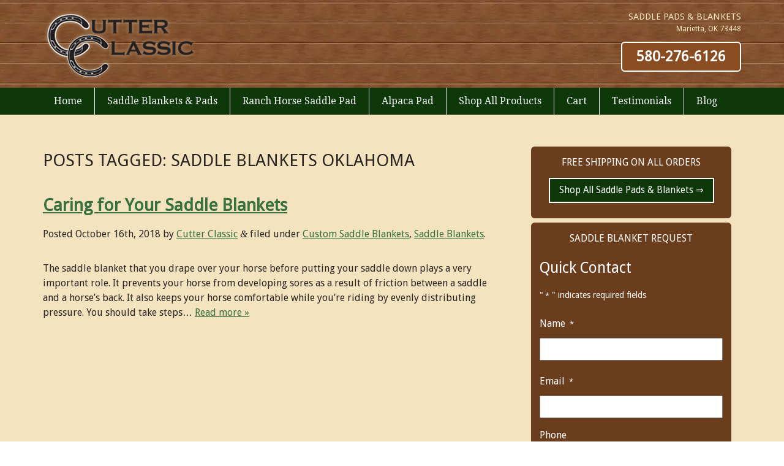

--- FILE ---
content_type: text/css; charset=utf-8
request_url: https://cutterclassicsaddleblankets.com/wp-content/cache/min/1/wp-content/plugins/wp-customer-reviews/css/wp-customer-reviews.css?ver=1762831094
body_size: 1359
content:
.wpcr3_in_content{margin-bottom:30px}.wpcr3_in_content meta{display:none}.wpcr3_power{padding-top:30px!important;padding-bottom:30px!important;font-size:11px!important}.wpcr3_status_msg{color:#c00;font-weight:700}.wpcr3_status_msg div{color:#c00;font-weight:700;padding-bottom:15px;padding-top:15px}.wpcr3_caps{text-transform:capitalize}div.wpcr3_dotline,div.wpcr3_review div.wpcr3_dotline{display:block!important;border-bottom:1px dotted #ccc!important;margin-bottom:10px!important;clear:both!important}.wpcr3_leave_text{font-weight:700;font-size:1.1rem}div.wpcr3_aggregateRating{display:block!important;margin-bottom:30px;line-height:24px;font-size:.8em}div.wpcr3_aggregateRating div.wpcr3_aggregateRating_ratingValue{display:inline-block!important;position:relative;top:2px}div.wpcr3_review_item div.wpcr3_item_name{font-size:.8em;font-style:italic}div.wpcr3_review div,div.wpcr3_review span{display:inline-block!important;line-height:24px}div.wpcr3_review div.wpcr3_review_ratingValue{position:relative;top:2px;margin-right:5px}div.wpcr3_review div.wpcr3_review_title{font-size:.8em;display:block!important}div.wpcr3_review blockquote.wpcr3_content{font-size:14px;font-weight:400;display:block!important;padding-bottom:30px}div.wpcr3_review blockquote.wpcr3_content p{font-size:14px;font-weight:400;display:inline!important}div.wpcr3_review blockquote.wpcr3_content.wpcr3_admin_response{margin-left:30px;color:#00c}div.wpcr3_review div.wpcr3_review_datePublished{font-size:.9em;font-style:italic}div.wpcr3_review div.wpcr3_review_author{font-size:.8em;font-style:italic}div.wpcr3_review div.wpcr3_review_customs{margin-bottom:5px}div.wpcr3_review div.wpcr3_review_custom{font-size:12px;float:left;margin-right:60px}.wpcr3_respond_2{position:relative}.wpcr3_respond_2 label{display:inline-block!important}.wpcr3_respond_2 .fconfirm2{width:auto!important}.wpcr3_respond_2 input[type='text']{min-width:200px}.wpcr3_respond_2 textarea{height:100px!important;min-width:500px}.wpcr3_respond_2 small{padding:0!important;margin:0!important}.wpcr3_respond_2 table,.wpcr3_respond_2 td{border:0!important;border-style:none!important}.wpcr3_respond_2 .wpcr3_check_confirm label{margin:-2px 0 0 5px}.wpcr3_ad{background:#fff}.wpcr3_ad label{font-weight:700}.wpcr3_respond_1,.wpcr3_respond_2{margin:0!important;padding:0!important;clear:both!important}.wpcr3_respond_1 p,.wpcr3_respond_2 p{margin:0!important;padding:0!important;line-height:120%!important;margin-top:2px!important;margin-bottom:2px!important}.wpcr3_respond_1 .wpcr3_rating,.wpcr3_respond_2 .wpcr3_rating{border:0!important;margin:0!important;padding:0!important;margin-left:0px!important;margin-top:0px!important;overflow:hidden;height:16px}div.wpcr3_rating_style1{line-height:17px;display:inline-block}div.wpcr3_rating_style1 div{line-height:17px}div.wpcr3_rating_style1 *{border:0 none;margin:0;padding:0;line-height:17px}div.wpcr3_rating_style1_base{background:url(../../../../../../../plugins/wp-customer-reviews/css/newstars.png) 0 0 no-repeat;width:85px;height:17px;line-height:17px;float:left;padding-right:4px;overflow:hidden;display:block}div.wpcr3_rating_style1_average{background:url(../../../../../../../plugins/wp-customer-reviews/css/newstars.png) 0 -15px no-repeat;text-indent:-9999px;height:17px;line-height:17px}div.wpcr3_rating_style1_status{height:17px;line-height:17px;width:100px;overflow:hidden;position:relative;cursor:pointer;display:block}div.wpcr3_rating_style1_score{background:url(../../../../../../../plugins/wp-customer-reviews/css/newstars.png) 0 0 no-repeat;width:85px;height:17px;line-height:17px;float:left;position:relative}div.wpcr3_rating_style1_score div{display:block;height:17px;float:left;text-indent:-9999px;position:absolute;overflow:hidden;line-height:17px}div.wpcr3_rating_style1_score div:hover{background:url(../../../../../../../plugins/wp-customer-reviews/css/newstars.png) bottom right no-repeat}div.wpcr3_rating_style1_score div.wpcr3_rating_style1_score1{width:20%;z-index:55}div.wpcr3_rating_style1_score div.wpcr3_rating_style1_score2{width:40%;z-index:54}div.wpcr3_rating_style1_score div.wpcr3_rating_style1_score3{width:60%;z-index:53}div.wpcr3_rating_style1_score div.wpcr3_rating_style1_score4{width:80%;z-index:52}div.wpcr3_rating_style1_score div.wpcr3_rating_style1_score5{width:100%;z-index:51}.wpcr3_respond_2{display:none;background-color:inherit}.wpcr3_div_2{width:600px;max-width:100%}.wpcr3_table_2{text-align:left;width:100%}.wpcr3_table_2 td{text-align:left}.wpcr3_check_confirm{margin-top:10px;font-size:13px;margin-bottom:4px}.wpcr3_button_1{border:1px solid;border-color:#e6e6e6 #ccc #ccc #e6e6e6;-moz-border-radius:3px;-webkit-border-radius:3px;border-radius:3px;background:#fff;background:-moz-linear-gradient(top,#ffffff 0%,#c4c4c4 100%);background:-webkit-gradient(linear,left top,left bottom,color-stop(0%,#ffffff),color-stop(100%,#c4c4c4));background:-webkit-linear-gradient(top,#ffffff 0%,#c4c4c4 100%);background:-o-linear-gradient(top,#ffffff 0%,#c4c4c4 100%);background:-ms-linear-gradient(top,#ffffff 0%,#c4c4c4 100%);background:linear-gradient(to bottom,#ffffff 0%,#c4c4c4 100%);filter:progid:DXImageTransform.Microsoft.gradient(startColorstr='#ffffff',endColorstr='#c4c4c4',GradientType=0);color:#404040;cursor:pointer;display:inline-block;font-size:13px;font-weight:400;outline:0;padding:5px 12px 5px;text-align:center;text-decoration:none;white-space:nowrap;float:none;height:auto;text-indent:0;margin-bottom:15px}.wpcr3_button_1:hover{background:#dedede;background:-moz-linear-gradient(top,#ffffff 0%,#b8b8b8 100%);background:-webkit-gradient(linear,left top,left bottom,color-stop(0%,#ffffff),color-stop(100%,#b8b8b8));background:-webkit-linear-gradient(top,#ffffff 0%,#b8b8b8 100%);background:-o-linear-gradient(top,#ffffff 0%,#b8b8b8 100%);background:-ms-linear-gradient(top,#ffffff 0%,#b8b8b8 100%);background:linear-gradient(to bottom,#ffffff 0%,#b8b8b8 100%);filter:progid:DXImageTransform.Microsoft.gradient(startColorstr='#ffffff',endColorstr='#b8b8b8',GradientType=1);border-color:#9cf;color:#333;cursor:pointer;font-weight:400}.wpcr3_button_1:active,.wpcr3_button_1:focus{background-position:0 -25px;background:#dedede;background:-moz-linear-gradient(top,#ffffff 0%,#dedede 100%);background:-webkit-gradient(linear,left top,left bottom,color-stop(0%,#ffffff),color-stop(100%,#dedede));background:-webkit-linear-gradient(top,#ffffff 0%,#dedede 100%);background:-o-linear-gradient(top,#ffffff 0%,#dedede 100%);background:-ms-linear-gradient(top,#ffffff 0%,#dedede 100%);background:linear-gradient(to bottom,#ffffff 0%,#dedede 100%);filter:progid:DXImageTransform.Microsoft.gradient(startColorstr='#ffffff',endColorstr='#dedede',GradientType=1);border-color:#8fc7ff #94c9ff #94c9ff #8fc7ff;color:#1a1a1a}.wpcr3_button_1.wpcr3_disabled{opacity:.5}.wpcr3_button_1.wpcr3_hide{display:none!important}.wpcr3_pagination{clear:both;padding:0 0 0 0;position:relative;font-size:11px;line-height:13px}.wpcr3_pagination_page{float:left;display:block;line-height:30px;padding-right:5px}.wpcr3_pagination .wpcr3_a{display:block;float:left;margin:0 1px 0 1px;padding:6px 10px 6px 10px;line-height:16px;text-decoration:none;width:auto;color:#fff;background:#555;cursor:pointer}.wpcr3_pagination .wpcr3_a:hover{color:#fff;background:#3279bb}.wpcr3_pagination .wpcr3_ls{margin-right:1px}.wpcr3_pagination .wpcr3_rs{margin-left:1px}.wpcr3_pagination .wpcr3_a.wpcr3_current{background:#3279bb;color:#fff;cursor:default}.wpcr3_pagination .wpcr3_a.wpcr3_disabled,.wpcr3_pagination .wpcr3_a.wpcr3_disabled:hover{background:#ddd;color:#fff;cursor:default}.wpcr3_clear,div.wpcr3_review .wpcr3_clear{clear:both!important;display:block!important;line-height:0px!important;height:0px!important}.wpcr3_show,div.wpcr3_review .wpcr3_show{display:inline}.wpcr3_hide,div.wpcr3_review .wpcr3_hide{display:none!important}.wpcr3_fakehide{position:absolute!important;top:0!important;left:-999em!important;height:1px!important;width:1px!important}.wpcr3_pb5{padding-bottom:5px}

--- FILE ---
content_type: text/css; charset=utf-8
request_url: https://cutterclassicsaddleblankets.com/wp-content/cache/min/1/wp-content/plugins/testimonial-basics/css/katb_user_styles.css?ver=1762831094
body_size: 3705
content:
/**
 * Styles for Testimonial Basics Plugin
 *
 * Note that custom styles are in katb_custom_style.php
 *
 * @package   Testimonial Basics WordPress Plugin
 * @copyright Copyright (C) 2020 or later Kevin Archibald
 * @license   http://www.gnu.org/licenses/quick-guide-gplv3.html  GNU Public License
 * @author    Kevin Archibald <www.kevinsspace.ca/contact/>
 * Testimonial Basics is distributed under the terms of the GNU GPL
 */
 .katb_clear_fix{clear:both}.katb_test_wrap,.katb_test_wrap_basic,.katb_grid_wrap,.katb_grid_wrap_basic,.katb_test_wrap_side_meta,.katb_test_wrap_basic_side_meta,.katb_widget_wrap,.katb_widget_wrap_basic,.katb_widget_rotate.katb_widget_rotator_wrap,.katb_widget_rotate.katb_widget_rotator_wrap_basic,.katb_popup_wrap,.katb_paginate,.katb_schema_summary_wrap_basic,.katb_schema_summary_wrap_basic_side_meta,.katb_schema_summary_wrap,.katb_schema_summary_wrap_side_meta{font-size:16px}.katb_test_wrap h1,.katb_test_wrap_basic h1,.katb_grid_wrap h1,.katb_grid_wrap_basic h1,.katb_test_wrap_side_meta h1,.katb_test_wrap_basic_side_meta h1,.katb_widget_wrap h1,.katb_widget_wrap_basic h1,.katb_widget_rotate.katb_widget_rotator_wrap h1,.katb_widget_rotate.katb_widget_rotator_wrap_basic h1,.katb_popup_wrap h1{font-size:1.1em;padding:0;margin:0;line-height:1em;font-weight:700}.katb_test_wrap h2,.katb_test_wrap_basic h2,.katb_grid_wrap h2,.katb_grid_wrap_basic h2,.katb_test_wrap_side_meta h2,.katb_test_wrap_basic_side_meta h2,.katb_widget_wrap h2,.katb_widget_wrap_basic h2,.katb_widget_rotate.katb_widget_rotator_wrap h2,.katb_widget_rotate.katb_widget_rotator_wrap_basic h2,.katb_popup_wrap h2{font-size:1.1em;padding:0;margin:0;line-height:1em;font-weight:700}.katb_test_wrap h3,.katb_test_wrap_basic h3,.katb_grid_wrap h3,.katb_grid_wrap_basic h3,.katb_test_wrap_side_meta h3,.katb_test_wrap_basic_side_meta h3,.katb_widget_wrap h3,.katb_widget_wrap_basic h3,.katb_widget_rotate.katb_widget_rotator_wrap h3,.katb_widget_rotate.katb_widget_rotator_wrap_basic h3,.katb_popup_wrap h3{font-size:1em;padding:0;margin:0;line-height:1em;font-weight:700}.katb_test_wrap h4,.katb_test_wrap_basic h4,.katb_grid_wrap h4,.katb_grid_wrap_basic h4,.katb_test_wrap_side_meta h4,.katb_test_wrap_basic_side_meta h4,.katb_widget_wrap h4,.katb_widget_wrap_basic h4,.katb_widget_rotate.katb_widget_rotator_wrap h4,.katb_widget_rotate.katb_widget_rotator_wrap_basic h4,.katb_popup_wrap h4{font-size:.9em;padding:0;margin:0;line-height:1em;font-weight:700}.katb_test_wrap h5,.katb_test_wrap_basic h5,.katb_grid_wrap h5,.katb_grid_wrap_basic h5,.katb_test_wrap_side_meta h5,.katb_test_wrap_basic_side_meta h5,.katb_widget_wrap h5,.katb_widget_wrap_basic h5,.katb_widget_rotate.katb_widget_rotator_wrap h5,.katb_widget_rotate.katb_widget_rotator_wrap_basic h5,.katb_popup_wrap h5{font-size:.8em;padding:0;margin:0;line-height:1em;font-weight:700}.katb_test_wrap h6,.katb_test_wrap_basic h6,.katb_grid_wrap h6,.katb_grid_wrap_basic h6,.katb_test_wrap_side_meta h6,.katb_test_wrap_basic_side_meta h6,.katb_widget_wrap h6,.katb_widget_wrap_basic h6,.katb_widget_rotate.katb_widget_rotator_wrap h6,.katb_widget_rotate.katb_widget_rotator_wrap_basic h6,.katb_popup_wrap h6{font-size:.7em;padding:0;margin:0;line-height:1em;font-weight:700}.katb_test_wrap_basic{float:left;clear:both;width:100%;padding:0 0 10px 0;margin:0 0 20px 0;box-sizing:content-box}.katb_test_box_basic{float:left;clear:both;width:calc(100% - 20px);padding:10px;margin:15px 0 0 0}.katb_test_wrap{float:left;clear:both;width:calc(100% - 40px);padding:10px 20px 10px 20px;margin:0 0 20px 0;box-sizing:content-box}.katb_test_box{float:left;clear:both;width:calc(100% - 30px);padding:15px;margin:10px 0 10px 0}.katb_title_rating_wrap{width:100%;float:left;margin:0;padding:0}.katb_title_rating_wrap .katb_title{float:left;font-weight:700;font-size:1.1em}.katb_title_rating_wrap .katb_css_rating{float:left}.katb_meta_top{float:left;clear:both;width:100%;padding:0;margin:0;font-size:.875em}.katb_meta_top .katb_author{float:left;font-weight:700}.katb_meta_top .katb_date,.katb_meta_top .katb_location,.katb_meta_top .katb_website,.katb_meta_top .katb_custom1,.katb_meta_top .katb_custom2{float:left;font-style:italic}.katb_meta_bottom{float:left;clear:both;width:100%;padding:0;margin:0;font-size:.875em}.katb_meta_bottom .katb_author{float:left;font-weight:700}.katb_meta_bottom .katb_date,.katb_meta_bottom .katb_location,.katb_meta_bottom .katb_website,.katb_meta_bottom .katb_custom1,.katb_meta_bottom .katb_custom2{float:left;font-style:italic}.katb_test_wrap_basic_side_meta,.katb_test_wrap_side_meta{width:100%;float:left;overflow:hidden;margin:0 0 15px 0;padding:0;box-sizing:content-box}.katb_test_box_basic_side_meta,.katb_test_box_side_meta{float:left;clear:both;display:table;table-layout:fixed;width:100%;padding:0;margin:0 0 20px 0;box-sizing:content-box}.katb_rotate .katb_test_box_basic_side_meta,.katb_rotate .katb_test_box_side_meta{margin:0}.katb_left_box{display:table-cell;width:120px;float:none;vertical-align:top;padding:20px;margin:0;box-sizing:content-box}.katb_right_box{display:table-cell;width:auto;float:none;vertical-align:top;padding:20px;margin:0;box-sizing:content-box}.katb_right_box .katb_title_rating_wrap{width:100%;float:left;margin:0;padding:0}.katb_right_box .katb_title_rating_wrap .katb_title{float:left;font-weight:700}.katb_right_box .katb_title_rating_wrap .katb_css_rating{float:left}.katb_right_box h1,.katb_right_box h2,.katb_right_box h3,.katb_right_box h4,.katb_right_box h5,.katb_right_box h6{display:inline;clear:none}.katb_side_gravatar{width:100%;float:left;text-align:center}.katb_side_gravatar .katb_avatar,.katb_side_gravatar .katb_avatar_round_image{float:none;display:inline-block;margin:0 auto 0 auto}.katb_side_gravatar .katb_avatar img.avatar,.katb_side_gravatar .katb_avatar_round_image img.avatar{float:none;margin:0}.katb_meta_side{width:100%;float:left;text-align:center;line-height:1em;padding:3px 0 0 0}.katb_meta_side .katb_author{width:100%;float:left;font-size:.875em;font-weight:700}.katb_meta_side .katb_date,.katb_meta_side .katb_location,.katb_meta_side .katb_custom1,.katb_meta_side .katb_custom2,.katb_meta_side .katb_website,.katb_meta_side .katb_remove_link a{width:100%;float:left;font-size:.875em;font-style:italic}.katb_grid_wrap,.katb_grid_wrap_basic{width:100%;padding:0;margin:0;float:left;box-sizing:content-box}.katb_two_col_1{width:calc(50% - 10px);float:left;margin:0;padding:10px 10px 10px 0}.katb_two_col_2{width:calc(50% - 10px);float:left;margin:0;padding:10px 0 10px 10px}.katb_grid_wrap_basic .katb_two_wrap_all{border:1px solid rgba(0,0,0,.35)}.katb_two_wrap_all{width:calc(100% - 2px);float:left;padding:0;margin:0 0 20px 0}.katb_two_wrap_all .katb_test_box,.katb_two_wrap_all .katb_test_box_basic{width:calc(100% - 4px);margin:2px;padding:0;float:left}.katb_two_wrap_all .katb_test_box .katb_title_rating_wrap,.katb_two_wrap_all .katb_test_box_basic .katb_title_rating_wrap{width:calc(100% - 20px);margin:0 0 2px 0;padding:10px;float:left;background-color:rgba(0,0,0,.05)}.katb_two_wrap_all .katb_test_box .katb_title_rating_wrap .katb_title,.katb_two_wrap_all .katb_test_box_basic .katb_title_rating_wrap .katb_title{margin:0;padding:0;float:left}.katb_two_wrap_all .katb_test_box .katb_title_rating_wrap .katb_rating,.katb_two_wrap_all .katb_test_box_basic .katb_title_rating_wrap .katb_rating{margin:0;padding:0;float:left}.katb_two_wrap_all .katb_test_box .katb_meta_bottom,.katb_two_wrap_all .katb_test_box_basic .katb_meta_bottom{width:calc(100% - 20px);margin:2px 0 0 0;padding:10px;float:left;background-color:rgba(0,0,0,.05)}.katb_two_wrap_all .katb_test_box .katb_test_text,.katb_two_wrap_all .katb_test_box_basic .katb_test_text_basic{width:calc(100% - 20px);margin:0;padding:10px;float:left}.katb_test_text_basic,.katb_test_text{float:left;clear:both;width:100%;margin:0;padding:5px 0 5px 0;line-height:1.1em}.katb_test_text_basic p,.katb_test_text p{margin:5px 0 0 0!important;padding:0 0 5px 0!important;line-height:1.1em!important}.katb_test_text_basic ul li,.katb_test_text ul li{list-style:inside!important}.katb_test_text_basic .katb_excerpt_more,.katb_test_text .katb_excerpt_more{float:right;padding:0;margin:0 10px 0 0}.katb_test_text h1,.katb_test_text h2,.katb_test_text h3,.katb_test_text h4,.katb_test_text h5,.katb_test_text h6,.katb_test_text_basic h1,.katb_test_text_basic h2,.katb_test_text_basic h3,.katb_test_text_basic h4,.katb_test_text_basic h5,.katb_test_text_basic h6{display:inline;clear:none}.katb_schema_summary_wrap{float:left;clear:both;width:calc(100% - 40px);padding:20px;margin:0 0 20px 0;box-sizing:content-box}.katb_schema_summary_box{float:left;clear:both;width:calc(100% - 20px);padding:10px;margin:0;box-sizing:content-box}.katb_schema_summary_wrap_basic{float:left;clear:both;width:calc(100% - 20px);padding:10px;margin:0;box-sizing:content-box}.katb_schema_summary_box_basic{float:left;clear:both;width:100%;padding:0;margin:0;box-sizing:content-box}.katb_schema_summary_wrap_basic .katb_schema_company_wrap,.katb_schema_summary_wrap .katb_schema_company_wrap{float:left;width:calc(100% - 10px);padding:10px 5px 10px 5px;margin:0;font-size:1.2em}.katb_schema_summary_wrap_basic .katb_aggregate_wrap,.katb_schema_summary_wrap .katb_aggregate_wrap{float:left;width:calc(100% - 10px);padding:10px 5px 10px 5px;margin:0;font-size:1.1em}.katb_schema_summary_wrap_basic .katb_aggregate_source,.katb_schema_summary_wrap .katb_aggregate_source,.katb_schema_summary_wrap_basic .katb_aggregate_results,.katb_schema_summary_wrap .katb_aggregate_results{width:100%;float:left;margin:0;padding:0}.katb_schema_summary_wrap_basic .katb_aggregate_wrap .aggregate_review_label,.katb_schema_summary_wrap .katb_aggregate_wrap .aggregate_review_label{float:left;margin:0 5px 0 0;padding:0}.katb_schema_summary_wrap_basic .katb_aggregate_wrap .aggregate_itemreviewed,.katb_schema_summary_wrap .katb_aggregate_wrap .aggregate_itemreviewed{float:left}.katb_schema_summary_wrap_basic .katb_aggregate_wrap .katb_css_rating,.katb_schema_summary_wrap .katb_aggregate_wrap .katb_css_rating{float:left;margin:0 5px 0 0}.katb_schema_summary_wrap_basic .katb_aggregate_wrap .katb_aggregate_data .average_number,.katb_schema_summary_wrap_basic .katb_aggregate_wrap .katb_aggregate_data .out_of,.katb_schema_summary_wrap_basic .katb_aggregate_wrap .katb_aggregate_data .best,.katb_schema_summary_wrap .katb_aggregate_wrap .katb_aggregate_data .average_number,.katb_schema_summary_wrap .katb_aggregate_wrap .katb_aggregate_data .out_of,.katb_schema_summary_wrap .katb_aggregate_wrap .katb_aggregate_data .best{float:left;margin:0 5px 0 0}.katb_schema_summary_wrap_basic .katb_aggregate_wrap .total_votes,.katb_schema_summary_wrap_basic .katb_aggregate_wrap .votes_label,.katb_schema_summary_wrap_basic .katb_aggregate_wrap .total_reviews,.katb_schema_summary_wrap_basic .katb_aggregate_wrap .reviews_label,.katb_schema_summary_wrap .katb_aggregate_wrap .total_votes,.katb_schema_summary_wrap .katb_aggregate_wrap .votes_label,.katb_schema_summary_wrap .katb_aggregate_wrap .total_reviews,.katb_schema_summary_wrap .katb_aggregate_wrap .reviews_label{float:left;margin:0 5px 0 0}.katb_schema_summary_wrap_side_meta{float:left;clear:both;width:100%;padding:0;margin:0 0 20px 0;box-sizing:content-box}.katb_schema_summary_box_side_meta{float:left;clear:both;width:100%;padding:0;margin:0;box-sizing:content-box}.katb_schema_summary_wrap_basic_side_meta{float:left;clear:both;width:100%;padding:0;margin:0;box-sizing:content-box}.katb_schema_summary_box_basic_side_meta{float:left;clear:both;width:100%;padding:0;margin:0;box-sizing:content-box}.katb_schema_company_wrap_side_meta,.katb_aggregate_wrap_side_meta{float:left;width:calc(100% - 30px);text-align:center;padding:15px;margin:0;box-sizing:content-box;font-size:1.2em}.katb_aggregate_wrap_side_meta .katb_aggregate_source,.katb_aggregate_wrap_side_meta .katb_aggregate_results{float:left;width:100%;margin:0;padding:0;text-align:center;font-size:.9em}.katb_aggregate_wrap_side_meta .katb_aggregate_results .katb_aggregate_data{display:inline-block}.katb_aggregate_wrap_side_meta .katb_aggregate_results .katb_aggregate_data .average_number,.katb_aggregate_wrap_side_meta .katb_aggregate_results .katb_aggregate_data .out_of,.katb_aggregate_wrap_side_meta .katb_aggregate_results .katb_aggregate_data .best,.katb_aggregate_wrap_side_meta .katb_aggregate_results .total_votes,.katb_aggregate_wrap_side_meta .katb_aggregate_results .votes_label,.katb_aggregate_wrap_side_meta .katb_aggregate_results .total_reviews,.katb_aggregate_wrap_side_meta .katb_aggregate_results .reviews_label{display:inline-block}.katb_widget_wrap,.katb_widget_wrap_basic,.katb_widget_rotator_wrap,.katb_widget_rotator_wrap_basic{font-size:16px;box-sizing:content-box}.katb_widget_wrap,.katb_widget_wrap_basic{float:left;clear:both;width:100%;padding:0;margin:0}.katb_widget_box{float:left;clear:both;width:calc(100% - 30px);padding:15px;margin:5px 0 15px 0;line-height:1.25em}.katb_widget_box_basic{float:left;clear:both;width:100%;padding:0;margin:5px 0 15px 0;line-height:1.25em}.katb_widget_wrap_basic .katb_widget_box_basic{padding:0 0 15px 0;border-bottom:1px groove}.katb_widget_wrap_basic .katb_widget_box_basic:last-child{padding:0 0 15px 0;border-bottom:none}.katb_widget_rotator_wrap{float:left;clear:both;width:calc(100% - 30px);padding:15px;margin:10px 0 15px 0}.katb_widget_rotator_box{float:left;clear:both;width:100%;padding:0;margin:0;line-height:1.25em;color:inherit}.katb_widget_rotator_wrap_basic{float:left;clear:both;width:100%;padding:0;margin:10px 0 15px 0}.katb_widget_rotator_box_basic{float:left;clear:both;width:100%;padding:0;margin:0;line-height:1.25em}.katb_widget_box_basic.border{float:left;clear:both;width:calc(100% - 12px);padding:10px;margin:5px 0 15px 0;line-height:1.25em;border:1px solid rgba(0,0,0,.15)}.katb_title_rating_wrap.center{width:100%;float:left;line-height:1.25em;font-weight:700;margin:0 0 5px 0;padding:0 0 10px 0;text-align:center;border-bottom:1px solid rgba(0,0,0,.15)}.katb_title_rating_wrap.center .katb_title,.katb_title_rating_wrap.center .katb_css_rating{display:inline-block;float:none}.katb_testimonial_wrap.center{text-align:center;width:100%;float:left;padding:10px 0 10px 0;margin:0}.katb_testimonial_wrap.center p{margin:5px 0 0 0}.katb_testimonial_wrap.center .katb_excerpt_more{width:100%;float:left;padding:10px 0 0 0;margin:0;text-align:center}.katb_centered_image_meta_bottom{width:100%;float:left;margin:5px 0 0 0;padding:15px 0 0 0;border-top:1px solid rgba(0,0,0,.15)}.katb_centered_image_meta_top{width:100%;float:left;margin:5px 0 0 0;padding:15px 0 0 0;border-bottom:1px solid rgba(0,0,0,.15)}.katb_centered_meta_bottom_wrap{width:100%;float:left;padding:0;margin:10px 0 0 0;text-align:center}.katb_centered_meta_top_wrap{width:100%;float:left;padding:0;margin:0 0 10px 0;text-align:center}.katb_centered_image_meta_bottom{width:100%;float:left;margin:10px 0 0 0}.katb_centered_image_meta_top{width:100%;float:left;margin:0 0 10px 0}.katb_centered_gravatar_bottom{float:left;width:100%;margin:0;padding:0}.katb_centered_gravatar_top{float:left;width:100%;margin:0 0 10px 0;padding:0}.katb_centered_gravatar_top .katb_avatar,.katb_centered_gravatar_top .katb_avatar_round_image,.katb_centered_gravatar_bottom .katb_avatar,.katb_centered_gravatar_bottom .katb_avatar_round_image{display:block;float:none;margin:0 auto 0 auto;padding:0}.katb_centered_meta_bottom_wrap .katb_author,.katb_centered_meta_top_wrap .katb_author{font-weight:700;display:inline-block}.katb_centered_meta_bottom_wrap .katb_location,.katb_centered_meta_top_wrap .katb_location,.katb_centered_meta_bottom_wrap .katb_website,.katb_centered_meta_top_wrap .katb_website,.katb_centered_meta_bottom_wrap .katb_date,.katb_centered_meta_top_wrap .katb_date,.katb_centered_meta_bottom_wrap .katb_custom1,.katb_centered_meta_top_wrap .katb_custom1,.katb_centered_meta_bottom_wrap .katb_custom2,.katb_centered_meta_top_wrap .katb_custom2,.katb_centered_meta_bottom_wrap .katb_remove_link.remove_link_widget,.katb_centered_meta_top_wrap .katb_remove_link.remove_link_widget{display:inline-block;font-size:.875em;font-style:italic}.katb_image_meta_top{width:100%;float:left;padding:0 0 10px 0;margin:0 0 10px 0}.katb_image_meta_bottom{width:100%;float:left;padding:10px 0 0 0;margin:10px 0 0 0}.katb_meta_top_wrap{float:left;margin:0;padding:0}.katb_meta_bottom_wrap{float:left;margin:0;padding:0}.katb_meta_top_wrap .katb_author,.katb_meta_bottom_wrap .katb_author{width:100%;float:left;margin:0;padding:0;font-weight:700}.katb_meta_top_wrap .katb_location,.katb_meta_top_wrap .katb_website,.katb_meta_top_wrap .katb_date,.katb_meta_top_wrap .katb_custom1,.katb_meta_top_wrap .katb_custom2,.katb_meta_bottom_wrap .katb_location,.katb_meta_bottom_wrap .katb_website,.katb_meta_bottom_wrap .katb_date,.katb_meta_bottom_wrap .katb_custom1,.katb_meta_bottom_wrap .katb_custom2{width:100%;float:left;margin:0;padding:0;font-size:.875em;font-style:italic}span.katb_span_custom3{display:none}.katb_input_style{float:left;width:100%;margin:0;padding:0}.content-gdpr-approve{width:100%;float:left}.content-gdpr-checkbox{width:30px!important;float:left;margin:5px 0 0 0!important;padding:0!important}.content-gdpr-label{width:calc(100% - 30px);float:left}.katb_input_style h1.katb_content_input_title{width:100%;float:left;padding:0;margin:0;font-size:1.375em;line-height:1.33em}.katb_email_note{width:100%;float:left;padding:0;margin:0}.katb_input_style label.katb_input_label1{clear:both;float:left;width:150px;margin:5px 10px 5px 0;font-size:1em;font-family:inherit}.katb_input_style label.katb_input_label2{clear:both;float:left;width:100%;margin:5px 0 5px 0;padding:0;font-size:1em;font-family:inherit}.katb_input_style input[type="text"]{float:left;width:calc(95% - 170px);margin:5px 0 5px 0;padding:5px;font-size:1em;font-family:inherit}.katb_input_style .katb_title_input{float:left;margin:5px;padding:0;width:calc(95% - 10px)!important;font-size:1em;font-family:inherit}.katb_input_style textarea{float:left;margin:5px 0 5px 0;padding:5px;width:calc(95% - 10px);font-size:1em;font-family:inherit}.katb_input_style input.katb_submit{clear:both;width:auto;float:left;padding:0 5px 0 5px;margin:10px 0 0 0;font-size:1em;font-family:inherit}.katb_input_style input.katb_reset{float:left;width:auto;padding:0 5px 0 5px;margin:10px 0 0 5px;font-size:1em;font-family:inherit}.katb_input_rating{display:block;clear:both;width:100%;float:left;margin:0;padding:0}.katb_content_html_allowed,.katb_required_label,.katb_add_photo{display:block;width:100%;float:left;margin:0;padding:0;font-size:1em;font-family:inherit}.katb_captcha{width:100%;float:left;padding:0;margin:0}.katb_captcha img{float:left;font-size:0;margin:0!important;padding:0;border:none!important}.katb_captcha input[type="text"]{float:left;width:7em;font-size:1em!important;margin:0 0 0 10px;padding:0;text-align:center}.katb_submit_reset{width:100%;float:left;padding:0;margin:0}.katb_show_gravatar_link{width:100%;float:left;padding:0;margin:0}.katb_input_style .gravatar_logo{margin:0;padding:0;border:0;box-shadow:none}.katb_required_label{width:100%;float:left;padding:0;margin:0}.widget.katb_input_widget_class{font-size:16px}.katb_widget_input_label{clear:both;float:left;margin:5px 5px 0 0;line-height:1.25em}.katb_widget_form,.katb_widget_form form{float:left;width:100%;margin:0;padding:0}.widget-gdpr-approve{width:100%;float:left}.widget-gdpr-checkbox{width:30px!important;float:left;margin:5px 0 0 0!important;padding:0!important}.widget-gdpr-label{width:calc(100% - 30px);float:left}.katb_widget_form input,.katb_widget_form textarea{font-size:1em!important;font-family:inherit}.katb_widget_form input.katb_input,.katb_widget_form textarea{width:calc(100% - 20px)!important;padding:5px 10px 5px 10px;margin:5px 0 5px 0}.katb_widget_form .katb_widget_captcha img{float:left;margin:0 5px 5px 0;padding:0;border:none;max-width:125px}.katb_widget_form .katb_widget_captcha img.single-letter{float:left;margin:0;padding:0;border:none;width:24px}.katb_widget_form input.katb_captcha_widget_input{float:left;width:7em!important;margin:0 5px 0 0;text-align:center}.katb_widget_form input.katb_widget_submit{clear:both;float:left;width:auto;padding:0 5px 0 5px;margin:5px 0 0 0;font-size:1em;font-family:inherit}.katb_widget_form input.katb_widget_reset{float:left;width:auto;padding:0 5px 0 5px;margin:5px 0 0 5px;font-size:1em;font-family:inherit}.katb_widget_form p,.katb_widget_form code{font-size:1em!important;margin:5px 0 5px 0!important;padding:0 5px 0 5px}.katb_use_gravatar_wrap{float:left;width:100%}.katb_use_gravatar_wrap img{float:left;margin:5px 0 0 5px;width:80px}.katb_widget_form .use_gravatar{float:left;margin:5px 0 0 5px}.katb_widget_input_rating{float:left;margin:10px 0 0 5px}.katb_error{background-color:#fff;color:red;font-size:12px}.katb_widget_error,.katb_display_widget_error{color:red}.katb_widget_sent,.katb_test_sent{color:green}.katb_side_meta_block{width:100%;height:auto;float:left}.katb_rotate_show,.katb_widget_rotate_show{display:block}.katb_rotate_noshow,.katb_widget_rotate_noshow{display:none}.katb_rotate:hover,.katb_widget_rotate:hover{cursor:url(../../../../../../../plugins/testimonial-basics/includes/pause.png),progress}.katb_remove_link a{float:left}.katb_remove_link a svg{fill:currentColor;height:1.5em}#katb-remove-testimonial-wrap{width:100%;float:left;margin:0;padding:0}.katb-remove-intro{width:100%;float:left;margin:0;padding:0}.katb-remove-testimonial-details{width:100%;float:left;margin:20px 0 0 0;padding:0}.katb-remove.title{width:100%;float:left;margin:0;padding:0}.katb-remove.rating{width:100%;float:left;margin:0;padding:0}.katb-remove.author{width:100%;float:left;margin:0;padding:0}.katb-remove.date{width:100%;float:left;margin:0;padding:0}.katb-remove.location{width:100%;float:left;margin:0;padding:0}.katb-remove.custom1{width:100%;float:left;margin:0;padding:0}.katb-remove.custom2{width:100%;float:left;margin:0;padding:0}.katb-remove.website{width:100%;float:left;margin:0;padding:0}.katb-remove-testimonial-label{width:100%;float:left;margin:0;padding:0}.katb-remove.testimonial{width:100%;float:left;margin:5px 0 0 0;padding:0}.katb-remove-form{width:100%;float:left;margin:20px 0 0 0;padding:0}.katb-remove-email-label{width:100%;float:left;margin:0;padding:0}.katb-remove-comment-label{width:100%;float:left;margin:0;padding:0}.katb-remove-form textarea{width:80%;float:left;margin:5px 0 20px 0;padding:0}.katb-remove-form input.katb-remove-submit{width:150px;;float:left;clear:both;margin:20px 0 0 0;padding:5px}.katb_excerpt_popup_bg{z-index:10000!important;position:fixed!important;display:none;background:#000000!important;top:0!important;left:0!important;bottom:-1000px!important;right:0!important}.katb_topopup{background:none scroll repeat 0 0 #FFF;border:10px solid #ccc;border-radius:3px 3px 3px 3px;color:#333;display:none;position:fixed!important;overflow:auto;top:25%;bottom:25%;left:10%;width:70%;z-index:10001;padding:10px;font-size:1em;cursor:pointer}.katb_popup_wrap{float:left;width:100%;cursor:pointer;margin:0;padding:5px 0 5px 0;line-height:1.25em;color:#000}.katb_widget_wrap .katb_topopup .katb_popup_wrap .katb_widget_box .katb_testimonial_wrap *,.katb_widget_wrap_basic .katb_topopup .katb_popup_wrap .katb_widget_box .katb_testimonial_wrap *,.katb_widget_rotator_wrap .katb_topopup .katb_popup_wrap .katb_widget_box .katb_testimonial_wrap *,.katb_widget_rotator_wrap_basic .katb_topopup .katb_popup_wrap .katb_widget_box .katb_testimonial_wrap *{color:black!important}.katb_popup_wrap .katb_author,.katb_popup_wrap .katb_date,.katb_popup_wrap .katb_location{color:#000}.katb_popup_wrap .katb_meta_bottom a,.katb_popup_wrap .katb_meta_top a,.katb_popup_wrap a{color:blue}.katb_popup_wrap .katb_meta_bottom a:hover,.katb_popup_wrap .katb_meta_top a:hover,.katb_popup_wrap a:hover{color:#C7C1FF}div.katb_close{background:url(../../../../../../../plugins/testimonial-basics/includes/closebox.png) no-repeat scroll 0 0 transparent;cursor:pointer;float:right;height:30px;width:30px;margin-right:0;margin-top:0}.katb_paginate{width:100%;float:left;margin:15px 0 5px 0}input.ka_display_paginate,input[type="submit"].ka_display_paginate,.ka_display_paginate_summary{background-color:transparent;background-image:none!important;border-radius:0!important;padding:5px!important;margin-bottom:5px!important;margin-right:5px!important;border-top:3px solid #EDEDED!important;border-left:3px solid #EDEDED!important;border-right:3px solid #BABABA!important;border-bottom:3px solid #BABABA!important;float:left;color:#000}.ka_display_paginate:hover,input[type="submit"].ka_display_paginate:hover{border-top:3px solid #BABABA!important;border-left:3px solid #BABABA!important;border-right:3px solid #EDEDED!important;border-bottom:3px solid #EDEDED!important;opacity:0.6!important}input.ka_display_paginate_selected,input[type="submit"].ka_display_paginate_selected{background-color:#fff;background-image:none!important;opacity:0.4!important;padding:5px!important;border-radius:0!important;margin-bottom:5px!important;margin-right:5px!important;border-top:3px solid #EDEDED!important;border-left:3px solid #EDEDED!important;border-right:3px solid #BABABA!important;border-bottom:3px solid #BABABA!important;color:#000;float:left}.katb_avatar,.katb_widget_avatar,.katb_avatar_round_image,.katb_widget_avatar_round_image{float:left;margin:0 10px 0 0;padding:0}.katb_avatar img.avatar,.katb_widget_avatar img.avatar{padding:0;margin:0;border:none;border-radius:0;box-shadow:none;position:inherit;width:100%;height:auto}.katb_avatar_round_image img.avatar,.katb_widget_avatar_round_image img.avatar{border-radius:50%;padding:0!important;margin:0;border:none!important;box-shadow:none;position:inherit;width:100%;height:auto}.katb_css_rating svg{fill:currentColor}@media screen and (max-height:575px){#rc-imageselect,.g-recaptcha{transform:scale(.75);-webkit-transform:scale(.75);transform-origin:0 0;-webkit-transform-origin:0 0}.widget #rc-imageselect,.widget .g-recaptcha{transform:scale(.55);-webkit-transform:scale(.55);transform-origin:0 0;-webkit-transform-origin:0 0}}@media only screen and (max-width:800px){.katb_two_col_1,.katb_two_col_2{width:100%;float:left;margin:0 0 15px 0;padding:0}}@media only screen and (max-width:600px){.katb_test_wrap,.katb_test_wrap_basic,.katb_grid_wrap,.katb_grid_wrap_basic,.katb_test_wrap_side_meta,.katb_test_wrap_basic_side_meta,.katb_popup_wrap,.katb_paginate,.katb_schema_summary_wrap_basic,.katb_schema_summary_wrap_basic_side_meta,.katb_schema_summary_wrap,.katb_schema_summary_wrap_side_meta{font-size:14px}.katb_test_box,.katb_test_box_basic,.katb_test_box_side_meta,.katb_test_box_basic_side_meta,.katb_test_box_side_meta,.katb_test_box_basic_side_meta,.katb_schema_summary_box_basic,.katb_schema_summary_box_basic_side_meta,.katb_schema_summary_box,.katb_schema_summary_box_side_meta,.katb_paginate{font-size:14px}.katb_widget_wrap,.katb_widget_wrap_basic,.katb_widget_rotator_wrap,.katb_widget_rotator_wrap_basic{font-size:14px}.katb_widget_box,.katb_widget_box_basic,.katb_widget_rotator_box,.katb_widget_rotator_box_basic{font-size:14px}.katb_input_style label.katb_input_label1{clear:both;float:left;width:100%;margin:5px 0 5px 0;padding:0;font-size:1em;font-family:inherit}.katb_input_style input[type="text"]{float:left;width:calc(95% - 10px);margin:5px 0 5px 0;padding:5px;font-size:1em;font-family:inherit}}@media only screen and (max-width:480px){.katb_test_wrap,.katb_test_wrap_basic,.katb_grid_wrap,.katb_grid_wrap_basic,.katb_test_wrap_side_meta,.katb_test_wrap_basic_side_meta,.katb_popup_wrap,.katb_paginate,.katb_schema_summary_wrap_basic,.katb_schema_summary_wrap_basic_side_meta,.katb_schema_summary_wrap,.katb_schema_summary_wrap_side_meta{font-size:12px}.katb_test_box,.katb_test_box_basic,.katb_test_box_side_meta,.katb_test_box_basic_side_meta,.katb_test_box_side_meta,.katb_test_box_basic_side_meta,.katb_schema_summary_box_basic,.katb_schema_summary_box_basic_side_meta,.katb_schema_summary_box,.katb_schema_summary_box_side_meta,.katb_paginate{font-size:12px}.katb_widget_wrap,.katb_widget_wrap_basic,.katb_widget_rotator_wrap,.katb_widget_rotator_wrap_basic{font-size:12px}.katb_widget_box,.katb_widget_box_basic,.katb_widget_rotator_box,.katb_widget_rotator_box_basic{font-size:12px}.katb_test_box_basic_side_meta,.katb_test_box_side_meta{display:block}.katb_test_box_side_meta .katb_left_box{display:block;float:left;width:calc(100% - 40px);padding:20px}.katb_test_box_side_meta .katb_right_box{display:block;float:left;width:calc(100% - 40px);padding:20px}.katb_test_box_basic_side_meta .katb_left_box{display:block;float:left;width:calc(100% - 40px);padding:20px 20px 0 20px}.katb_test_box_basic_side_meta .katb_right_box{display:block;float:left;width:calc(100% - 40px);padding:20px}}

--- FILE ---
content_type: text/css; charset=utf-8
request_url: https://cutterclassicsaddleblankets.com/wp-content/cache/min/1/wp-content/themes/bones/library/css/style.css?ver=1762831094
body_size: 5483
content:
@import url(https://fonts.googleapis.com/css?family=Droid+Sans);@import url(https://fonts.googleapis.com/css?family=Droid+Serif);/*! normalize.css 2012-07-07T09:50 UTC - http://github.com/necolas/normalize.css */article,aside,details,figcaption,figure,footer,header,hgroup,nav,section,summary{display:block}audio,canvas,video{display:inline-block;*display:inline;*zoom:1}audio:not([controls]){display:none;height:0}[hidden]{display:none}html{font-size:100%;-webkit-text-size-adjust:100%;-ms-text-size-adjust:100%}html,button,input,select,textarea{font-family:sans-serif}body{margin:0}a:focus{outline:thin dotted}a:active,a:hover{outline:0}h1{font-size:2em;margin:.67em 0}h2{font-size:1.5em;margin:.83em 0}h3{font-size:1.17em;margin:1em 0}h4{font-size:1em;margin:1.33em 0}h5{font-size:.83em;margin:1.67em 0}h6{font-size:.75em;margin:2.33em 0}abbr[title]{border-bottom:1px dotted}b,strong{font-weight:700}blockquote{margin:1em 40px}dfn{font-style:italic}mark{background:#ff0;color:#000}p,pre{margin:1em 0}code,kbd,pre,samp{font-family:monospace,serif;_font-family:'courier new',monospace;font-size:1em}pre{white-space:pre;white-space:pre-wrap;word-wrap:break-word}q{quotes:none}q:before,q:after{content:'';content:none}small{font-size:75%}sub,sup{font-size:75%;line-height:0;position:relative;vertical-align:baseline}sup{top:-.5em}sub{bottom:-.25em}dl,menu,ol,ul{margin:1em 0}dd{margin:0 0 0 40px}menu,ol,ul{padding:0 0 0 40px}nav ul,nav ol{list-style:none;list-style-image:none}img{border:0;-ms-interpolation-mode:bicubic}svg:not(:root){overflow:hidden}figure{margin:0}form{margin:0}fieldset{border:1px solid silver;margin:0 2px;padding:.35em .625em .75em}legend{border:0;padding:0;white-space:normal;*margin-left:-7px}button,input,select,textarea{font-size:100%;margin:0;vertical-align:baseline;*vertical-align:middle}button,input{line-height:normal}button,html input[type="button"],input[type="reset"],input[type="submit"]{-webkit-appearance:button;cursor:pointer;*overflow:visible}button[disabled],input[disabled]{cursor:default}input[type="checkbox"],input[type="radio"]{box-sizing:border-box;padding:0;*height:13px;*width:13px}input[type="search"]{-webkit-appearance:textfield;-moz-box-sizing:content-box;-webkit-box-sizing:content-box;box-sizing:content-box}input[type="search"]::-webkit-search-cancel-button,input[type="search"]::-webkit-search-decoration{-webkit-appearance:none}button::-moz-focus-inner,input::-moz-focus-inner{border:0;padding:0}textarea{overflow:auto;vertical-align:top}table{border-collapse:collapse;border-spacing:0}p{-webkit-hyphens:none;-epub-hyphens:none;-moz-hyphens:none;hyphens:none}b,strong,.strong{font-weight:700}dfn,em,.em{font-style:italic}small,.small{font-size:75%}ul,ol{padding:0;list-style-type:none}dd{margin:0}.sidebar ul,.sidebar ol,.commentlist{list-style:none}.clearfix{zoom:1}.clearfix:before,.clearfix:after{content:"";display:table}.clearfix:after{clear:both}*{-webkit-box-sizing:border-box;-moz-box-sizing:border-box;box-sizing:border-box}.image-replacement{text-indent:100%;white-space:nowrap;overflow:hidden}span.amp{font-family:Baskerville,'Goudy Old Style',Palatino,'Book Antiqua',serif!important;font-style:italic}.text-left{text-align:left}.text-center{text-align:center}.text-right{text-align:right}.alert-help,.alert-info,.alert-error,.alert-success{margin:10px;padding:5px 18px;border:1px solid}.alert-help{border-color:#e8dc59;background:#ebe16f}.alert-info{border-color:#bfe4f4;background:#d5edf8}.alert-error{border-color:#f8cdce;background:#fbe3e4}.alert-success{border-color:#deeaae;background:#e6efc2}.button,.button:visited{font-family:"Droid Sans",sans-serif;padding:4px 12px;color:#fff;display:inline-block;text-decoration:none;cursor:pointer;margin-bottom:20px;line-height:21px;border:hidden;-webkit-border-radius:5px;-moz-border-radius:5px;-ms-border-radius:5px;-o-border-radius:5px;-border-radius:5px;border-radius:5px;background:#6a3d1d}.button:hover,.button:focus,.button:visited:hover,.button:visited:focus{color:#fff;background:#563118}.button:active,.button:visited:active{background:#563118}.blue-button,.blue-button:visited{border-color:#1472ad;text-shadow:0 1px 1px #1472ad;background-color:#1681c4;background-image:-webkit-gradient(linear,left top,left bottom,from(#1990db),to(#1681c4));background-image:-webkit-linear-gradient(top,#1990db,#1681c4);background-image:-moz-linear-gradient(top,#1990db,#1681c4);background-image:-o-linear-gradient(top,#1990db,#1681c4);background-image:linear-gradient(to bottom,#1990db,#1681c4);box-shadow:inset 0 0 3px #59b3ec}.blue-button:hover,.blue-button:focus,.blue-button:visited:hover,.blue-button:visited:focus{border-color:#116396;background-color:#1472ad;background-image:-webkit-gradient(linear,left top,left bottom,from(#1784c9),to(#1472ad));background-image:-webkit-linear-gradient(top,#1784c9,#1472ad);background-image:-moz-linear-gradient(top,#1784c9,#1472ad);background-image:-o-linear-gradient(top,#1784c9,#1472ad);background-image:linear-gradient(to bottom,#1784c9,#1472ad)}.blue-button:active,.blue-button:visited:active{background-color:#1990db;background-image:-webkit-gradient(linear,left top,left bottom,from(#1681c4),to(#1990db));background-image:-webkit-linear-gradient(top,#1681c4,#1990db);background-image:-moz-linear-gradient(top,#1681c4,#1990db);background-image:-o-linear-gradient(top,#1681c4,#1990db);background-image:linear-gradient(to bottom,#1681c4,#1990db)}body{font-family:"Droid Sans",sans-serif;font-size:100%;line-height:1.5;color:#2c2521}.wrap{width:96%;margin:0 auto}a,a:visited{color:#38703E}a:hover,a:focus,a:visited:hover,a:visited:focus{color:#29512d}a:link,a:visited:link{-webkit-tap-highlight-color:rgba(0,0,0,.3)}h1,.h1,h2,.h2,h3,.h3,h4,.h4,h5,.h5{font-family:"Droid Sans",sans-serif;text-rendering:optimizelegibility;font-weight:500}h1 a,.h1 a,h2 a,.h2 a,h3 a,.h3 a,h4 a,.h4 a,h5 a,.h5 a{text-decoration:none}h1,.h1{color:#2c2521;font-size:1.95em;line-height:1.333em;margin-bottom:.35em;text-transform:uppercase}h2,.h2{font-size:1.75em;line-height:1.4em;margin-bottom:.375em}h3,.h3{font-size:1.125em}h4,.h4{font-size:1.1em;font-weight:700}h5,.h5{font-size:.98em;line-height:2.09em;letter-spacing:2px}#left-footer h5{display:none}#container{background:#f3e3bf}.header{background:#8a5735 url(../../../../../../../../themes/bones/library/images/wooden-background.jpg)}#inner-header{padding:1em 0 .65em}#inner-slideshow{width:92%}#logo img{display:block;margin:0 auto}#top-contact{color:#f3e3bf;text-align:center}#top-contact .tagline{text-transform:uppercase;font-size:15px}#top-contact .address{font-size:12px}#top-contact .phone a,#top-contact .phone a:visited{color:#fff;display:inline-block;background:#894d21;border:2px solid #fff;-webkit-border-radius:6px;-moz-border-radius:6px;-ms-border-radius:6px;-o-border-radius:6px;-border-radius:6px;border-radius:6px;font-size:1.45em;font-weight:700;padding:.25em 1em;margin-top:.5em;text-decoration:none}#slide{background:#000 url(../../../../../../../../themes/bones/library/images/menu-down.png) .5em center no-repeat;background-size:auto 60%;display:inline-block;color:#fff;cursor:pointer;font-weight:700;width:100%;text-transform:uppercase;padding:.5em 0 .5em 2em}#slide.hide-menu{background-image:url(../../../../../../../../themes/bones/library/images/menu-up.png)}#panel{display:none;width:100%;-webkit-box-shadow:0 4px 40px #000;-moz-box-shadow:0 4px 40px #000;-ms-box-shadow:0 4px 40px #000;-o-box-shadow:0 4px 40px #000;-box-shadow:0 4px 40px #000;box-shadow:0 4px 40px #000;position:absolute;z-index:99;vertical-align:bottom}#navigation-wrap{background:#0e380a}.nav{border-bottom:0;font-family:"Droid Serif",serif;margin:.25em auto}.nav li a{display:block;color:#f5f6f7;text-decoration:none;padding:10px 20px;border-bottom:1px solid #ccc;-webkit-transition:all 0.5s ease-in;-ms-transition:all 0.5s ease-in;-o-transition:all 0.5s ease-in;-transition:all 0.5s ease-in;transition:all 0.5s ease-in}.nav li a:hover,.nav li a:focus{color:#f7ecd4}.nav li:last-child a{border-bottom:hidden}.nav li ul.sub-menu li a,.nav li ul.children li a{padding-left:30px}#home-slideshow{background:url(../../../../../../../../themes/bones/library/images/tan-worn-background.jpg);background-size:100% auto}#home-slideshow .soliloquy-container .soliloquy-image{width:100%}#callouts{font-family:"Droid Sans",sans-serif;float:none;display:none;margin-top:1em;margin-bottom:1.25em}#callouts ul{margin:0 0 .75em}#callouts li span{background:rgba(44,37,33,.82);border-bottom:2px solid #38703E;color:#fff;display:inline-block;font-size:20px;text-transform:uppercase;padding:.5em 1em .4em;margin-bottom:.5em}#slideshow{float:none;display:block;-webkit-box-shadow:0 2px 18px -3px rgba(0,0,0,.65);-moz-box-shadow:0 2px 18px -3px rgba(0,0,0,.65);-ms-box-shadow:0 2px 18px -3px rgba(0,0,0,.65);-o-box-shadow:0 2px 18px -3px rgba(0,0,0,.65);-box-shadow:0 2px 18px -3px rgba(0,0,0,.65);box-shadow:0 2px 18px -3px rgba(0,0,0,.65);width:100%;vertical-align:bottom;margin-top:1em;margin-bottom:1.25em}#slideshow .soliloquy-theme-classic .soliloquy-controls-direction{display:block}#slideshow div#soliloquy-container-3 li.soliloquy-item{display:none}#slideshow div#soliloquy-container-3 li.soliloquy-item:first-child{display:block}#content{padding:2.25em 0}#content .woocommerce table.shop_table th,#content .woocommerce-page table.shop_table th{padding:5px}#content .woocommerce table.shop_table td,#content .woocommerce-page table.shop_table td{padding:2px;font-size:10px}#content .woocommerce ul.products li.product h3{color:#6a3d1d}#content .woocommerce ul.products li.product h3:hover,#content .woocommerce ul.products li.product h3:focus{color:#5e361a}.woocommerce div.product .woocommerce-tabs ul.tabs li{background:#6a3d1d}.woocommerce div.product .woocommerce-tabs ul.tabs li a{color:#fff}.woocommerce div.product .woocommerce-tabs ul.tabs li a:hover,.woocommerce div.product .woocommerce-tabs ul.tabs li a:active,.woocommerce div.product .woocommerce-tabs ul.tabs li a:focus{color:#fff}.woocommerce div.product .woocommerce-tabs ul.tabs li.active{background:#A2683F;border-bottom:hidden;color:#fff}.woocommerce div.product .woocommerce-tabs ul.tabs li.active:after,.woocommerce div.product .woocommerce-tabs ul.tabs li.active:before{border:hidden;box-shadow:none}.woocommerce #main a.button.alt,.woocommerce #main button.button.alt,.woocommerce #main input.button.alt,.woocommerce #main #respond input#submit.alt{color:#fff}.woocommerce #main nav.woocommerce-pagination ul li span.current,.woocommerce #main nav.woocommerce-pagination ul li a:hover,.woocommerce #main nav.woocommerce-pagination ul li a:focus{background:#f1ddb2}#content .gform_wrapper{margin-left:auto;margin-right:auto}.entry-content dd{margin-left:0;font-size:.9em;color:#787878;margin-bottom:1.5em}.entry-content img{margin:0 0 1.5em 0;max-width:100%;height:auto}.entry-content video,.entry-content object{max-width:100%;height:auto}.entry-content pre{background:#eee;border:1px solid #cecece;padding:10px}.wp-caption{max-width:100%;background:#eee;padding:5px}.wp-caption img{max-width:100%;margin-bottom:0;width:100%}.wp-caption p.wp-caption-text{font-size:.85em;margin:4px 0 7px;text-align:center}.page-navigation,.wp-prev-next{margin:1.1em 0 2.2em}.bones_page_navi li{float:left;margin-left:10px}.bones_page_navi li a{padding:3px 6px;display:block;text-decoration:none;position:relative}.bones_page_navi li a:hover,.bones_page_navi li a:focus{color:#f01d4f;text-decoration:underline}.bones_page_navi li.bpn-current{padding:3px 6px;border-bottom:2px solid #f01d4f;position:relative}.bones_page_navi li.bpn-prev-link,.bones_page_navi li.bpn-next-link{font-weight:700}.bones_page_navi li.bpn-prev-link a,.bones_page_navi li.bpn-next-link a{padding:0}.bones_page_navi li.bpn-prev-link a:hover,.bones_page_navi li.bpn-next-link a:hover,.bones_page_navi li.bpn-first-page-link a:hover,.bones_page_navi li.bpn-last-page-link a:hover{background:none}.wp-prev-next .prev-link{float:left}.wp-prev-next .next-link{float:right}.commentlist li{position:relative;clear:both;overflow:hidden;list-style-type:none;margin-bottom:1.5em;padding:.7335em 10px}.commentlist li:last-child{margin-bottom:0}.commentlist li ul.children{margin:0}.commentlist li[class*=depth-]{margin-top:1.1em}.commentlist li.depth-1{margin-left:0;margin-top:0}.commentlist li:not(.depth-1){margin-right:-10px;margin-left:-10px;margin-top:0;padding-bottom:0}.commentlist .odd{background:#eee}.commentlist .even{background:#fefefe}.commentlist .vcard{margin-left:50px}.commentlist .vcard cite.fn{font-weight:700;font-style:normal}.commentlist .vcard time{float:right}.commentlist .vcard time a{color:#999;text-decoration:none}.commentlist .vcard time a:hover{text-decoration:underline}.commentlist .vcard img.avatar{position:absolute;left:10px;padding:2px;border:1px solid #cecece;background:#fff}.commentlist .comment_content{margin-left:50px}.commentlist .comment_content p{margin:.7335em 0 1.5em;font-size:1em;line-height:1.5em}.commentlist .comment-reply-link{text-decoration:none;float:right;background:#4598bb;padding:3px 5px;color:#fff;opacity:.65;margin-bottom:10px;font-weight:700;font-size:.9em}.commentlist .comment-reply-link:hover,.commentlist .comment-reply-link:focus{opacity:1}.respond-form{margin:1.5em 10px;padding-bottom:2.2em}.respond-form form{margin:.75em 0}.respond-form form li{list-style-type:none;clear:both;margin-bottom:.7335em}.respond-form form input[type=text],.respond-form form input[type=email],.respond-form form input[type=url],.respond-form form textarea{padding:3px 6px;background:#efefef;border:2px solid #cecece;line-height:1.5em}.respond-form form input[type=text]:focus,.respond-form form input[type=email]:focus,.respond-form form input[type=url]:focus,.respond-form form textarea:focus{background:#fff}.respond-form form input[type=text]:invalid,.respond-form form input[type=email]:invalid,.respond-form form input[type=url]:invalid,.respond-form form textarea:invalid{outline:none;border-color:#fbc2c4;background-color:#f6e7eb;-webkit-box-shadow:none;-moz-box-shadow:none;-ms-box-shadow:none;box-shadow:none}.respond-form form input[type=text],.respond-form form input[type=email],.respond-form form input[type=url]{max-width:400px;min-width:250px}.respond-form form textarea{resize:none;width:97.3%;height:150px}#comment-form-title{margin:0 0 1.1em}#allowed_tags{margin:1.5em 10px .7335em 0}.nocomments{margin:0 20px 1.1em}#sidebar1{padding:1em}#sidebar1 .widget{color:#905d38;font-size:14px;-webkit-border-radius:6px;-moz-border-radius:6px;-ms-border-radius:6px;-o-border-radius:6px;-border-radius:6px;border-radius:6px;padding:.5em 1em .75em;margin-bottom:.5em;background:#6a3d1d;color:#fff}#sidebar1 .widget span,#sidebar1 .widget a,#sidebar1 .widget bold,#sidebar1 .widget strong{vertical-align:middle;padding:.35em .25em}#sidebar1 .widget span img,#sidebar1 .widget a img,#sidebar1 .widget bold img,#sidebar1 .widget strong img{vertical-align:middle}#sidebar1 .widget a{color:#fff}#sidebar1 .widgettitle{margin:.5em auto .75em;font-size:1.125em;color:#fefefe;text-transform:uppercase;text-align:center}#sidebar1 #gform_widget-2 .gchoice_1_6_0 label,#sidebar1 #gform_widget-2 .gchoice_1_6_1 label{color:#fefefe}#sidebar1 .gform_wrapper .top_label .gfield_label{font-weight:400;color:#fefefe;margin:0 0 4px}#sidebar1 .gform_wrapper textarea.medium{max-height:80px}#sidebar1 .gform_wrapper.gf_browser_gecko select{padding:0}#sidebar1 .gform_wrapper ul.gfield_checkbox li,#sidebar1 .gform_wrapper ul.gfield_radio li{display:inline-block;width:49%;margin:5px 0}#sidebar1 .gform_wrapper.gravity-theme .gfield_required{color:#fff}#sidebar1 a.shop-all-button{font-size:1.1em;display:inline-block;text-decoration:none;text-align:center;background-color:#0e380a;border:2px solid #fff;padding:7px 15px}#sidebar1 a.shop-all-button:hover,#sidebar1 a.shop-all-button:active,#sidebar1 a.shop-all-button:focus{background-color:#29512d}#sidebar1 div#black-studio-tinymce-2{text-align:center}#sidebar1 input#gform_submit_button_1{background-color:#0e380a}#sidebar1 input#gform_submit_button_1:hover,#sidebar1 input#gform_submit_button_1:active,#sidebar1 input#gform_submit_button_1:focus{background-color:#29512d}.woocommerce-page #content .gform_wrapper .button,.woocommerce-page #content .gform_wrapper .button:visited{font-family:"Droid Sans",sans-serif;font-weight:400;padding:4px 12px;color:#fff;display:inline-block;text-decoration:none;cursor:pointer;margin-bottom:20px;line-height:21px;border:hidden;-webkit-box-shadow:none;-moz-box-shadow:none;-ms-box-shadow:none;-o-box-shadow:none;-box-shadow:none;box-shadow:none;-webkit-border-radius:5px;-moz-border-radius:5px;-ms-border-radius:5px;-o-border-radius:5px;-border-radius:5px;border-radius:5px;text-shadow:none;background:#6a3d1d}.woocommerce-page #content .gform_wrapper .button:hover,.woocommerce-page #content .gform_wrapper .button:focus,.woocommerce-page #content .gform_wrapper .button:visited:hover,.woocommerce-page #content .gform_wrapper .button:visited:focus{color:#fff;background:#563118}.woocommerce-page #content .gform_wrapper .button:active,.woocommerce-page #content .gform_wrapper .button:visited:active{background:#563118}#review-footer{color:#f3e3bf}#review-footer .widgettitle{font-size:1.45em;letter-spacing:1px}#inner-review-footer{padding-bottom:1.5em}#review-footer .soliloquy-html-sentinel{height:auto!important}#review-footer .soliloquy-item .soliloquy-html-content{position:relative}#review-footer .soliloquy-item .soliloquy-html-content p{font-size:1.1em;margin:1em 0 .5em}.soliloquy-container .soliloquy-item .soliloquy-html-content{background:transparent;font-size:90%;height:97%;line-height:115%;margin:1% 3%;padding:1em;width:94%}#home-feature-section{background:url(../../../../../../../../themes/bones/library/images/gold-tan-gradient.jpg) repeat-y;background-size:auto 100%;color:#724D1F}#home-feature-section .widget{padding:0 10px 10px}#home-feature-section ul,#home-feature-section ol{padding:0 0 0 3%;list-style:none;margin:.35em 0 .5em}#home-feature-section ul li:before,#home-feature-section ol li:before{content:url(../../../../../../../../themes/bones/library/images/green-arrow-bullet.png);clear:both;display:inline-block;position:absolute;left:14px}#home-feature-section ul li,#home-feature-section ol li{padding:.05em .5em;color:#0e380a;font-family:"Droid Serif",serif}#home-feature-section:before{content:"";display:block;background:url(../../../../../../../../themes/bones/library/images/tile-pattern.jpg) repeat-x;background-size:auto 100%;clear:both;width:100%;height:42px}#inner-feature-section{padding:2.25em 0 3.5em}#featured-section-title{text-align:center;color:#694225;margin-bottom:.75em}#featured-section-title .widgettitle{font-size:1.65em;font-weight:700;margin-top:.15em;margin-bottom:.35em}#featured-section-title span{color:#0e380a;font-family:"Droid Serif",serif;font-size:1.25em}#left-feature .widgettitle,#center-feature .widgettitle,#right-feature .widgettitle{color:#4b2c09;letter-spacing:1px;margin:.25em 0 .4em;text-align:center}#left-feature{border-bottom:2px solid #f3e3bf;border-right:hidden}#center-feature{border-bottom:2px solid #f3e3bf;border-right:hidden}#review-footer{background:#905d38}.footer{clear:both;background:#6a3d1d;color:#f3e3bf;padding:1em 0}.footer .footer-nav{margin:.5em 0 .25em}.footer .nav{margin:0}.footer nav li a{color:#f3e3bf;border-left:hidden;font-size:.9em}.footer nav li a:hover,.footer nav li a:focus{color:#f6ebd0;background:transparent}#footer-logo{width:100%;height:auto;max-width:252px}h2.woocommerce-loop-product__title,h2.woocommerce-loop-category__title{padding:.5em 0;margin:0;font-size:1em}.woocommerce-product-attributes-item--weight .woocommerce-product-attributes-item__label,.woocommerce-product-attributes-item--dimensions .woocommerce-product-attributes-item__label{display:none}.woocommerce-product-attributes-item--dimensions:before{content:'Shipping Dimensions';display:table-cell;text-align:center;font-weight:700;background:rgba(0,0,0,.025);border-bottom:1px dotted rgba(0,0,0,.1)}.woocommerce-product-attributes-item--weight:before{content:'Shipping Weight';display:table-cell;text-align:center;font-weight:700;background:rgba(0,0,0,.025);border-bottom:1px dotted rgba(0,0,0,.1)}@media only screen and (min-width:481px){.entry-content .alignleft,.entry-content img.alignleft{margin-top:.5em;margin-right:1.5em;display:inline;float:left}.entry-content .alignright,.entry-content img.alignright{margin-top:.5em;margin-left:1.5em;display:inline;float:right}.entry-content .aligncenter,.entry-content img.aligncenter{margin-top:.5em;margin-right:auto;margin-left:auto;display:block;clear:both}}@media only screen and (min-width:768px){.onecol{width:5.801104972%}.twocol{width:14.364640883%}.threecol{width:22.928176794%}.fourcol{width:31.491712705%}.fivecol{width:40.055248616%}.sixcol{width:48.618784527%}.sevencol{width:57.182320438000005%}.eightcol{width:65.74585634900001%}.ninecol{width:74.30939226%}.tencol{width:82.87292817100001%}.elevencol{width:91.436464082%}.twelvecol{width:99.999999993%}.onecol,.twocol,.threecol,.fourcol,.fivecol,.sixcol,.sevencol,.eightcol,.ninecol,.tencol,.elevencol,.twelvecol{position:relative;float:left;margin-left:2.762430939%}.first{margin-left:0}.last{float:right}.ninecol.first{width:100%}.wrap{max-width:1140px}#logo img{margin:0}#top-contact{text-align:right}#callouts{display:inline-block}#slideshow{display:inline-block;width:39.45%}#slideshow .soliloquy-theme-classic .soliloquy-prev{left:-25px}#slideshow .soliloquy-theme-classic .soliloquy-next{right:-25px}#slide{display:none}#panel{display:inline-block;position:relative;-webkit-box-shadow:none;-moz-box-shadow:none;-ms-box-shadow:none;-o-box-shadow:none;-box-shadow:none;box-shadow:none}.nav{border:0;margin:0 auto}.nav li{display:inline-block;position:relative;margin:0 -2px}.nav li a{border-bottom:0;border-left:1px solid #f5f6f7}.nav li a:hover,.nav li a:focus{background-color:rgba(56,112,62,.27)}.nav li:first-child a{border-left:hidden}.nav li ul.sub-menu,.nav li ul.children{margin-top:0;border:1px solid #ccc;border-top:0;position:absolute;display:none;z-index:8999}.nav li ul.sub-menu li,.nav li ul.children li{background:#0e380a}.nav li ul.sub-menu li a,.nav li ul.children li a{padding-left:10px;border-right:0;display:block;width:180px;border-bottom:1px solid #ccc}.nav li ul.sub-menu li:last-child a,.nav li ul.children li:last-child a{border-bottom:0}.nav li:hover ul{top:auto;display:block}.widgettitle{margin-bottom:.75em}.widget{padding:0 10px;margin:0}.widget ul li{margin-bottom:.75em}.widget ul li ul{margin-top:.75em;padding-left:1em}#home-slideshow .soliloquy-container .soliloquy-caption{bottom:3em}#home-slideshow .soliloquy-container .soliloquy-caption-inside{width:96%;max-width:1140px;margin:0 auto;text-align:left}#content{min-height:600px}#content .woocommerce table.shop_table th,#content .woocommerce-page table.shop_table th{padding:9px 12px}#content .woocommerce table.shop_table td,#content .woocommerce-page table.shop_table td{padding:6px 12px;font-size:100%}.woocommerce #content table.cart td.actions .input-text,.woocommerce table.cart td.actions .input-text,.woocommerce-page #content table.cart td.actions .input-text,.woocommerce-page table.cart td.actions .input-text{min-width:125px}#home-feature-section{background-size:100% auto}#right-feature,#left-feature{border-bottom:hidden}#center-feature{border-left:2px solid #f3e3bf;border-right:2px solid #f3e3bf;border-bottom:hidden}#center-feature .widget{padding:0 30px 10px}}@media print{*{background:transparent!important;color:black!important;text-shadow:none!important;filter:none!important;-ms-filter:none!important}a,a:visited{color:#444!important;text-decoration:underline}a:after,a:visited:after{content:" (" attr(href) ")"}a abbr[title]:after,a:visited abbr[title]:after{content:" (" attr(title) ")"}.ir a:after,a[href^="javascript:"]:after,a[href^="#"]:after{content:""}pre,blockquote{border:1px solid #999;page-break-inside:avoid}thead{display:table-header-group}tr,img{page-break-inside:avoid}img{max-width:100%!important}@page{margin:.5cm}p,h2,h3{orphans:3;widows:3}h2,h3{page-break-after:avoid}.sidebar,.page-navigation,.wp-prev-next,.respond-form,nav{display:none}}

--- FILE ---
content_type: text/javascript; charset=utf-8
request_url: https://cutterclassicsaddleblankets.com/wp-content/cache/min/1/wp-content/themes/bones/library/js/scripts.js?ver=1762831094
body_size: 470
content:
jQuery(document).ready(function(){jQuery('#slide').click(function(){jQuery('#panel').slideToggle("slow");if(!jQuery("#slide").hasClass('hide-menu')){jQuery("#slide").addClass("hide-menu")}else{jQuery("#slide").removeClass("hide-menu")}});jQuery('.menu-item-has-children').each(function(){jQuery(this).click(function(){jQuery(this).children('.sub-menu').slideToggle("slow")})})});if(!window.getComputedStyle){window.getComputedStyle=function(el,pseudo){this.el=el;this.getPropertyValue=function(prop){var re=/(\-([a-z]){1})/g;if(prop=='float')prop='styleFloat';if(re.test(prop)){prop=prop.replace(re,function(){return arguments[2].toUpperCase()})}
return el.currentStyle[prop]?el.currentStyle[prop]:null}
return this}}
jQuery(document).ready(function($){var responsive_viewport=$(window).width();if(responsive_viewport<481){}
if(responsive_viewport>481){}
if(responsive_viewport>=768){$('.comment img[data-gravatar]').each(function(){$(this).attr('src',$(this).attr('data-gravatar'))})}
if(responsive_viewport>1030){}});
/*! A fix for the iOS orientationchange zoom bug.
 Script by @scottjehl, rebound by @wilto.
 MIT License.
*/
(function(w){if(!(/iPhone|iPad|iPod/.test(navigator.platform)&&navigator.userAgent.indexOf("AppleWebKit")>-1)){return}
var doc=w.document;if(!doc.querySelector){return}
var meta=doc.querySelector("meta[name=viewport]"),initialContent=meta&&meta.getAttribute("content"),disabledZoom=initialContent+",maximum-scale=1",enabledZoom=initialContent+",maximum-scale=10",enabled=!0,x,y,z,aig;if(!meta){return}
function restoreZoom(){meta.setAttribute("content",enabledZoom);enabled=!0}
function disableZoom(){meta.setAttribute("content",disabledZoom);enabled=!1}
function checkTilt(e){aig=e.accelerationIncludingGravity;x=Math.abs(aig.x);y=Math.abs(aig.y);z=Math.abs(aig.z);if(!w.orientation&&(x>7||((z>6&&y<8||z<8&&y>6)&&x>5))){if(enabled){disableZoom()}}else if(!enabled){restoreZoom()}}
w.addEventListener("orientationchange",restoreZoom,!1);w.addEventListener("devicemotion",checkTilt,!1)})(this)